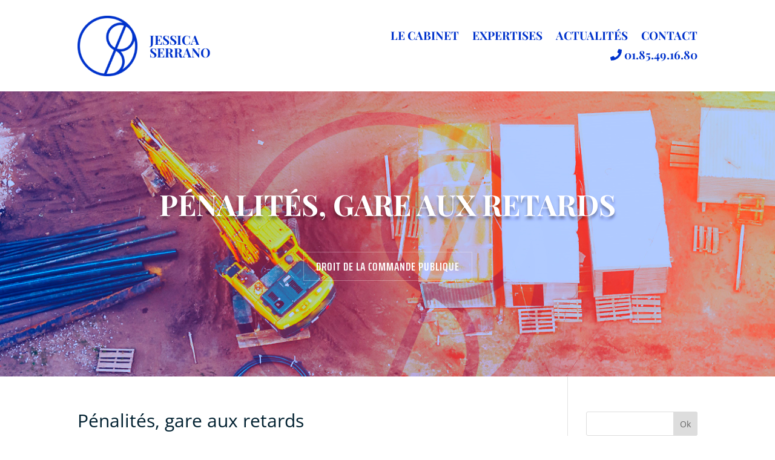

--- FILE ---
content_type: application/javascript
request_url: https://jsbavocat.fr/wp-content/themes/jserrano/ds-script.js?ver=6.6.4
body_size: 19
content:
// Custom JS goes here ------------
console.log("ok");
jQuery( document ).ready(function() {
    jQuery('#searchsubmit').val('Ok');
});
